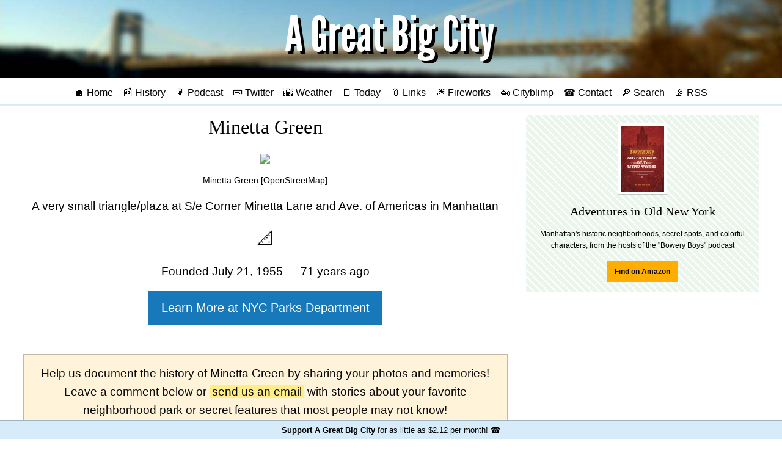

--- FILE ---
content_type: text/html;charset=utf-8
request_url: https://agreatbigcity.com/parks/minetta-green
body_size: 5695
content:
<!DOCTYPE html>
<html lang='en' prefix='og: http://ogp.me/ns#'>
<head profile='http://a9.com/-/spec/opensearch/1.1/'>
<meta charset="UTF-8">
<title>Minetta Green in Manhattan - A Great Big City</title>
<meta name="viewport" content="width=device-width, initial-scale=1">
<link rel="preconnect" href="https://img.agreatbigcity.com">
<link rel="preconnect" href="https://res.cloudinary.com">
<link rel="manifest" href="/manifest.json">
<link rel="icon" type="image/png" href="/favicon.ico">
<link rel="shortcut icon" href="/favicon.ico">
<link rel="mask-icon" href="/safari-pinned-tab.svg?v=2019-01-05" color="#a4bfd9">
<meta name="msapplication-TileColor" content="#2b5797">
<meta name="theme-color" content="#a4bfd9">
<meta name="apple-mobile-web-app-title" content="A Great Big City">
<meta name="application-name" content="A Great Big City">
<link as='style' href='/main.css' rel='preload stylesheet' type='text/css'>
<script src='/js/jquery.min.js?3.4.1' type="574e27273ec87f05b956027c-text/javascript"></script>
<script src='/js/twemoji.min.js?12.1.4' type="574e27273ec87f05b956027c-text/javascript"></script>
<script defer src='/js/jquery.fitvids.js?1.1' type="574e27273ec87f05b956027c-text/javascript"></script>
<link rel="alternate" type="application/rss+xml" title="RSS" href="/rss">
<link rel="canonical" href="https://agreatbigcity.com/parks/minetta-green">
<meta name="description" content="A very small triangle/plaza in Manhattan">
<meta name="twitter:card" content="summary_large_image">
<meta name="twitter:url" content="https://agreatbigcity.com/parks/minetta-green">
<meta name="twitter:title" content="Minetta Green in Manhattan">
<meta name="twitter:description" content="A very small triangle/plaza in Manhattan">
<meta name="twitter:image" content="https://api.mapbox.com/styles/v1/agreatbigcity/ck6xyk3ke2v391imwx8jaxkaq/static/pin-l+090(-74.001505,40.7301575)/-74.001505,40.7301575,16.5,0,60/800x600?access_token=pk.eyJ1IjoiYWdyZWF0YmlnY2l0eSIsImEiOiJjazY4a2I2cXcwNXpwM2RuNW93OHB0b21mIn0.EnIkjsIWBK5ANFAajCLskA">
<meta name="twitter:site" content="@agreatbigcity">
<meta name="twitter:creator" content="@agreatbigcity">
<meta property="og:site_name" content="A Great Big City">
<meta property="og:title" content="Minetta Green in Manhattan">
<meta property="og:description" content="A very small triangle/plaza in Manhattan">
<meta property="og:type" content="article">
<meta property="og:image" content="https://api.mapbox.com/styles/v1/agreatbigcity/ck6xyk3ke2v391imwx8jaxkaq/static/pin-l+090(-74.001505,40.7301575)/-74.001505,40.7301575,16.5,0,60/800x600?access_token=pk.eyJ1IjoiYWdyZWF0YmlnY2l0eSIsImEiOiJjazY4a2I2cXcwNXpwM2RuNW93OHB0b21mIn0.EnIkjsIWBK5ANFAajCLskA">
<meta property="og:url" content="https://agreatbigcity.com/parks/minetta-green">
<link href='https://agreatbigcity.com' rel='publisher'>
<link href='https://twitter.com/agreatbigcity' rel='me'>
<link href='https://mastodon.social/@agreatbigcity' rel='me'>
<link href='mailto:contact@agreatbigcity.com' rel='me'>
<link rel="search" href="/OpenSearchDescription.xml" title="AGBC Search" type="application/opensearchdescription+xml"/>
<meta property="twitter:account_id" content="198567904">
<meta name='google-site-verification' content='T0tEHNg0d19KnXohra-pBewZyh1M3a1apQK1_UDWlmM'>
<meta name="copyright" content="Copyright 2011-2026 A Great Big City">
<meta property="fb:pages" content="153998487997101">
<meta name="twitter:dnt" content="on">
<meta name="twitter:widgets:csp" content="on">
<meta name="geo.region" content="US-NY">
<meta name="geo.placename" content="New York City">
</head>

<body class=''>
<a class="show-for-sr" href="#main-content">Skip to main content</a>
<header class='index center' role='banner' style='background-color: #a4bfd9; background-image: url(https://img.agreatbigcity.com/agbc-blur-bridge-crop.jpg)'>
<a href='https://agreatbigcity.com/' title='A Great Big City'>
<img class="title" src=https://img.agreatbigcity.com/agbc-title.png alt="A Great Big City">
</a>
</header>
<nav class='center' role='navigation'><ul>
<li>
<a href='https://agreatbigcity.com/' title='Home'>🏠 Home</a>
</li>
<li>
<a href='https://agreatbigcity.com/history' title='Today in New York History'>📰 History</a>
</li>
<li>
<a href='https://agreatbigcity.com/podcast' title='AGBC Podcast'>🎙️ Podcast</a>
</li>
<input class='show-for-small-only' id='expand' type='checkbox'>
<label class='show-for-small-only' for='expand' title='Expand Menu'></label>
<span class='show-for-medium extra-links'>
<li>
<a href="https://twitter.com/agreatbigcity" title='A Great Big City on Twitter'>📟 Twitter</a>
</li>
<li>
<a href='https://agreatbigcity.com/weather' title='New York City weather forecast'>🌇 Weather</a>
</li>
<li>
<a href='https://agreatbigcity.com/today' title='Today in NYC'>🗒️ Today</a>
</li>
<li>
<a href='https://agreatbigcity.com/links' title='Links from across NYC'>📎 Links</a>
</li>
<li>
<a href='https://agreatbigcity.com/fireworks' title='Upcoming fireworks'>🎆 Fireworks</a>
</li>
<li>
<a href='https://agreatbigcity.com/cityblimp' title='Cityblimp, a friendly bot from AGBC'>🚁 Cityblimp</a>
</li>
<li>
<a href='https://agreatbigcity.com/contact' title='Send email or feedback to AGBC'>☎ Contact</a>
</li>
<li>
<a href='https://agreatbigcity.com/search' title='Search'>🔎 Search</a>
</li>
<li>
<a href='https://agreatbigcity.com/rss' title='RSS feed for A Great Big City'>📡 RSS</a>
</li>
</span>
</ul>
</nav>
<div class='grid-container' id='main-content'>
<div class='grid-x grid-margin-x'>
<main class='small-12 large-8 cell' role='main'><article>
<h1 class='center'>Minetta Green</h1>
<figure class='center'>
<a href='https://www.openstreetmap.org/#map=17/40.7301575/-74.001505'>
<img src='https://api.mapbox.com/styles/v1/agreatbigcity/ck6xyk3ke2v391imwx8jaxkaq/static/pin-l+090(-74.001505,40.7301575)/-74.001505,40.7301575,16.5,0,60/800x600?access_token=pk.eyJ1IjoiYWdyZWF0YmlnY2l0eSIsImEiOiJjazY4a2I2cXcwNXpwM2RuNW93OHB0b21mIn0.EnIkjsIWBK5ANFAajCLskA'>
</a>
<figcaption class='small'>
Minetta Green
<a href='https://www.openstreetmap.org/#map=17/40.7301575/-74.001505'>[OpenStreetMap]</a>
</figcaption>
</figure>
<section class='center'>
<p>
A very small
triangle/plaza
at
S/e Corner Minetta Lane and Ave. of Americas
in
Manhattan
</p>
<p style='font-size: 150%'>📐</p>
<p>
Founded July 21, 1955 &mdash; 71 years ago
</p>
<p>
<a class='button primary large' href='http://www.nycgovparks.org/parks/M125A/'>Learn More at NYC Parks Department</a>
</p>
</section>
<section class='callout warning center'>
<p>Help us document the history of Minetta Green by sharing your photos and memories! Leave a comment below or <a rel="nofollow" href="/contact?subject=I have some info about Minetta Green…">send us an email</a> with stories about your favorite neighborhood park or secret features that most people may not know!</p>
</section>
<section class='grid-x grid-x-margin'>
<div class='small-12 medium-6 cell'>
<h2 class='center'>Nearby Locations</h2>
<ul>
<li>
<a class='highlight' href='https://en.wikipedia.org/wiki/Cafe_Wha%3F' rel='noopener' target='_blank'>Cafe Wha?</a>
</li>
<li>
<a class='highlight' href='https://en.wikipedia.org/wiki/Blue_Note_Jazz_Club' rel='noopener' target='_blank'>Blue Note Jazz Club</a>
</li>
<li>
<a class='highlight' href='https://en.wikipedia.org/wiki/Comedy_Cellar' rel='noopener' target='_blank'>Comedy Cellar</a>
</li>
<li>
<a class='highlight' href='https://en.wikipedia.org/wiki/Minetta_Creek' rel='noopener' target='_blank'>Minetta Creek</a>
</li>
<li>
<a class='highlight' href='https://en.wikipedia.org/wiki/Joe%27s_Pizza' rel='noopener' target='_blank'>Joe's Pizza</a>
</li>
<li>
<a class='highlight' href='https://en.wikipedia.org/wiki/Winston_Churchill_Square' rel='noopener' target='_blank'>Winston Churchill Square</a>
</li>
<li>
<a class='highlight' href='https://en.wikipedia.org/wiki/Father_Demo_Square' rel='noopener' target='_blank'>Father Demo Square</a>
</li>
<li>
<a class='highlight' href='https://en.wikipedia.org/wiki/The_Players_Theatre' rel='noopener' target='_blank'>The Players Theatre</a>
</li>
</ul>
</div>
<div class='small-12 medium-6 cell'>
<h2 class='center'>Nearby Parks</h2>
<ul>
<li>
<a class='highlight' href='https://agreatbigcity.com/parks/minetta-playground'>Minetta Playground</a>
</li>
<li>
<a class='highlight' href='https://agreatbigcity.com/parks/downing-street-playground'>Downing Street Playground</a>
</li>
<li>
<a class='highlight' href='https://agreatbigcity.com/parks/minetta-triangle'>Minetta Triangle</a>
</li>
<li>
<a class='highlight' href='https://agreatbigcity.com/parks/father-demo-square'>Father Demo Square</a>
</li>
<li>
<a class='highlight' href='https://agreatbigcity.com/parks/winston-churchill-square'>Winston Churchill Square</a>
</li>
<li>
<a class='highlight' href='https://agreatbigcity.com/parks/west-4th-street-courts'>West 4th Street Courts</a>
</li>
<li>
<a class='highlight' href='https://agreatbigcity.com/parks/william-f-passannante-ballfield'>William F. Passannante Ballfield</a>
</li>
<li>
<a class='highlight' href='https://agreatbigcity.com/parks/playground-of-the-americas'>Playground of the Americas</a>
</li>
</ul>
</div>
</section>
<section class='center'>
<a class='button hollow' href='/parks'>↩ View all parks</a>
&nbsp;
<a class='button hollow' href='/parks/random'>View a random park</a>
&nbsp;
<a class='button hollow' href='/contact?subject=I found an error on the page about Minetta Green…' rel='nofollow'>Report an error ℹ</a>
</section>
<section>
<section class='callout primary' id='comments'>
<h1 class='center'>Comments</h1>
<form action='https://agreatbigcity.com/comment' method='POST'>
<input type="hidden" name="_csrf" value="pSXibi5FjjPDL6maPve0JLUxRHOi3KKHKj3DRpgIDHg" />
<input name='slug' type='hidden' value='/parks/minetta-green'>
<p class='center'>
<small>Your email address will remain private, but will be used to display your <a href="https://en.gravatar.com/support/what-is-gravatar/" target="_blank" rel="noopener nofollow">Gravatar icon</a> if available.</small>
<br>
<small>Plain text and emojis may be used but there is a limit of 150 words.</small>
</p>
<p>
<input name='email' placeholder='Email address' size='10' type='text'>
<textarea name='body' placeholder='Comment' rows='5'></textarea>
<input class='button' type='submit' value='Post comment'>
</p>
</form>
</section>

</section>
</article>
</main>
<aside class='small-12 large-4 cell'><section class='center gear'>
<article class='gear'><div class='small-12 cell center'><div class='thumbnail'><a href='https://amzn.to/2K7PTHY'><img src='https://res.cloudinary.com/agreatbigcity/image/fetch/w_250,c_thumb,q_auto/https://m.media-amazon.com/images/I/91+11GFpL4L._AC_UL436_.jpg' style='max-height: 15vh'></a></div></div><div class='small-12 cell center'><a href='https://amzn.to/2K7PTHY'><h1 class='center'>Adventures in Old New York</h1></a><p>Manhattan's historic neighborhoods, secret spots, and colorful characters, from the hosts of the "Bowery Boys" podcast</p><p class='center'><a class='bold button small warning' href='https://amzn.to/2K7PTHY' target='_blank' rel='noopener nofollow'>Find on Amazon</a></p></div></article>
</section>
<section class='center'>
<figure class='video center'>
<iframe width="315" height="560" src="https://www.youtube.com/embed/videoseries?list=PLDcXR-_LQrrLn4rUwMJdeq1MKQMEif1-5" title="YouTube video player" frameborder="0" allow="accelerometer; autoplay; clipboard-write; encrypted-media; gyroscope; picture-in-picture" allowfullscreen></iframe>
</figure>
</section>
<section class='center learn-more'>
<div style='margin-bottom: 1em; text-shadow: 2px 2px 3px white'>Learn More About…</div>
<a class='highlight' href='/pops'>NYC Privately-Owned Public Spaces</a>
</section>
<section class='questions center'>
<h2>Your Questions</h2>
<p>What do you want to know about NYC? Send in your questions below and AGBC will find the answers!</p>
<br>
<form action='https://agreatbigcity.com/feedback' method='POST'>
<input type="hidden" name="_csrf" value="pSXibi5FjjPDL6maPve0JLUxRHOi3KKHKj3DRpgIDHg" />
<div class='input-group'>
<input class='input-group-field' id='qs' name='question' placeholder='When is Manhattanhenge?' size='10' type='text'>
</div>
<div class='input-group'>
<input class='input-group-field' name='email' placeholder='Your name or email (optional)' size='10' type='text'>
<div class='input-group-button'>
<input class='button' type='submit' value='Send'>
</div>
</div>
</form>
<script type="574e27273ec87f05b956027c-text/javascript">
  $(document).ready(function(){
    var qs = ['When was my apartment building built?', 'What happened on First Avenue last night?','How many dogs live in New York?', 'Was there an Old York?', 'Were all streets made of bricks?', 'Why do some police ride horses?', 'What\'s the safest neighborhood?', 'Where\'s the best food truck?', 'Why were there so many police outside Penn Station?', 'When is Manhattanhenge?'];
  
    setInterval(
      function(){
        $('#qs').attr({'placeholder': qs[Math.floor(Math.random()*qs.length)]})
      },5000);
  });
</script>
</section>
<section class='center did-you-know'>
<div style='margin-bottom: 1em; text-shadow: 2px 2px 3px white'>Did You Know?</div>
<p style='font-size: 1.2rem'>
<a class='highlight' href='/did-you-know?n=198'>New York City has a population 86 times larger than Albany, the capital city of New York state</a>
</p>
</section>
<section>
<h1 class='center'>Featured</h1>
<div class='grid-x'>
<div class='small-10 cell'>
<a href='https://agreatbigcity.com/2021/11/22/who-are-aespa-the-first-k-pop-girl-group-in-the-macys-thanksgiving-parade'>Who are Aespa (에스파), the first K-pop girl group in the Macy's Thanksgiving Parade?</a>
</div>
<div class='small-2 cell right'>
<a href='https://agreatbigcity.com/2021/11/22/who-are-aespa-the-first-k-pop-girl-group-in-the-macys-thanksgiving-parade'>
<img src='https://img.agreatbigcity.com/619c45cf8bfd4a0004f767c3/thumb/1637631488.jpg' style='max-width: 100%; max-height: 40px'>
</a>
</div>
</div>
<br>
<div class='grid-x'>
<div class='small-10 cell'>
<a href='https://agreatbigcity.com/2021/08/16/whats-up-for-august-16'>What's up for August 16</a>
</div>
<div class='small-2 cell right'>
<a href='https://agreatbigcity.com/2021/08/16/whats-up-for-august-16'>
<img src='https://img.agreatbigcity.com/611a87d1e98fe200045b67ca/thumb/1629128746.jpg' style='max-width: 100%; max-height: 40px'>
</a>
</div>
</div>
<br>
<div class='grid-x'>
<div class='small-10 cell'>
<a href='https://agreatbigcity.com/2020/11/03/beware-of-scam-text-messages-from-a-fake-ny-dmv-website'>Beware of scam text messages from a fake NY DMV website</a>
</div>
<div class='small-2 cell right'>
<a href='https://agreatbigcity.com/2020/11/03/beware-of-scam-text-messages-from-a-fake-ny-dmv-website'>
<img src='https://img.agreatbigcity.com/5fa1a402360afa0004612cc1/thumb/1604428834.jpg' style='max-width: 100%; max-height: 40px'>
</a>
</div>
</div>
<br>
<div class='grid-x'>
<div class='small-10 cell'>
<a href='https://agreatbigcity.com/2020/10/24/bargain-priced-2-bed-in-a-gated-community'>Bargain-Priced 2-Bed in a Gated Community</a>
</div>
<div class='small-2 cell right'>
<a href='https://agreatbigcity.com/2020/10/24/bargain-priced-2-bed-in-a-gated-community'>
<img src='https://img.agreatbigcity.com/5f94461f725d67028fafe898/thumb/1603552896.jpg' style='max-width: 100%; max-height: 40px'>
</a>
</div>
</div>
<br>
<div class='grid-x'>
<div class='small-10 cell'>
<a href='https://agreatbigcity.com/2020/10/19/west-farms-1-bed-brings-bright-light-and-a-neighborhood-zoo-for-1425-dollars'>West Farms 1-Bed Brings Bright Light and a Neighborhood Zoo for $1,425</a>
</div>
<div class='small-2 cell right'>
<a href='https://agreatbigcity.com/2020/10/19/west-farms-1-bed-brings-bright-light-and-a-neighborhood-zoo-for-1425-dollars'>
<img src='https://img.agreatbigcity.com/5f8e3a91cdd7bf0004219b7f/thumb/1603156686.jpg' style='max-width: 100%; max-height: 40px'>
</a>
</div>
</div>
<br>
<div class='grid-x'>
<div class='small-10 cell'>
<a href='https://agreatbigcity.com/2020/10/13/live-a-bright-life-in-ocean-hill-for-less-than-2k-per-month'>Live a Bright Life in Ocean Hill for Less Than $2K Per Month</a>
</div>
<div class='small-2 cell right'>
<a href='https://agreatbigcity.com/2020/10/13/live-a-bright-life-in-ocean-hill-for-less-than-2k-per-month'>
<img src='https://img.agreatbigcity.com/5f85ac4149b44c0004072c01/thumb/1602595963.jpg' style='max-width: 100%; max-height: 40px'>
</a>
</div>
</div>
<br>
</section>
<hr>
<section class='center'>
<article class='gear'><div class='small-12 cell center'><div class='thumbnail'><a href='https://amzn.to/2ueCngq'><img src='https://res.cloudinary.com/agreatbigcity/image/fetch/w_250,c_thumb,q_auto/https://images-na.ssl-images-amazon.com/images/I/71wVpE3-nyL._AC_SX569_.jpg' style='max-height: 15vh'></a></div></div><div class='small-12 cell center'><a href='https://amzn.to/2ueCngq'><h1 class='center'>Colorful 6-pack of reusable shopping bags</h1></a><p>Add a rainbow of color to your next grocery store trip! These reusable bags pack down small and are strong enough to hold way more than a trashy plastic bag 💪</p><p class='center'><a class='bold button small warning' href='https://amzn.to/2ueCngq' target='_blank' rel='noopener nofollow'>Find on Amazon</a></p></div></article>
</section>
<section class='center'>
<a href='/cityblimp'>
<img alt='Follow our friendly bot Cityblimp' src='/Cityblimp_square.png'>
</a>
</section>
</aside>
</div>
</div>
<footer class='bottom center'>
<span itemscope itemprop="copyrightHolder provider sourceOrganization publisher" itemtype="http://schema.org/Organization">&copy; 2011&ndash;2026 <span itemprop="name">A Great Big City</span><meta itemprop="email" content="contact@agreatbigcity.com"></span>
<br>
<ul>
<li>
<a href='https://agreatbigcity.com/'>Home</a>
</li>
<li>
<a href='https://agreatbigcity.com/about'>About</a>
</li>
<li>
<a href='https://agreatbigcity.com/advertising'>Advertising</a>
</li>
<li>
<a href='https://agreatbigcity.com/contact'>Contact</a>
</li>
<li>
<a href='https://agreatbigcity.com/support'>Support</a>
</li>
</ul>
</footer>
<a href='https://agreatbigcity.com/support'>
<div class='bottom-bar'>
<b>Support A Great Big City</b> for as little as $2.12 per month! ☎️
</div>
</a>
<script type="574e27273ec87f05b956027c-text/javascript">
  $(document).ready(function() {
    twemoji.parse(document.body);
  });
</script>
<script type="application/ld+json">
{
  "@context": "http://schema.org",
  "@type": "WebSite",
  "url": "https://agreatbigcity.com/",
  "potentialAction": {
    "@type": "SearchAction",
    "target": "https://agreatbigcity.com/search?q={search_term}",
    "query-input": "required name=search_term"
  }
},
{
  "@context": "http://schema.org",
  "@type": "Organization",
  "name": "A Great Big City",
  "url": "https://agreatbigcity.com",
  "logo": "https://agreatbigcity.com/AGBC_black_square.png",
  "sameAs": [
    "https://twitter.com/agreatbigcity",
    "https://www.facebook.com/agreatbigcity",
    "https://instagram.com/agreatbigcity"
  ]
}
</script>
<script type="574e27273ec87f05b956027c-text/javascript">
  $(document).ready(function() {
    $('.video').fitVids();
  });
</script>
<script src="/cdn-cgi/scripts/7d0fa10a/cloudflare-static/rocket-loader.min.js" data-cf-settings="574e27273ec87f05b956027c-|49" defer></script><script>(function(){function c(){var b=a.contentDocument||a.contentWindow.document;if(b){var d=b.createElement('script');d.innerHTML="window.__CF$cv$params={r:'9c6e96781af57fd8',t:'MTc2OTkxODkwOA=='};var a=document.createElement('script');a.src='/cdn-cgi/challenge-platform/scripts/jsd/main.js';document.getElementsByTagName('head')[0].appendChild(a);";b.getElementsByTagName('head')[0].appendChild(d)}}if(document.body){var a=document.createElement('iframe');a.height=1;a.width=1;a.style.position='absolute';a.style.top=0;a.style.left=0;a.style.border='none';a.style.visibility='hidden';document.body.appendChild(a);if('loading'!==document.readyState)c();else if(window.addEventListener)document.addEventListener('DOMContentLoaded',c);else{var e=document.onreadystatechange||function(){};document.onreadystatechange=function(b){e(b);'loading'!==document.readyState&&(document.onreadystatechange=e,c())}}}})();</script></body>
</html>
